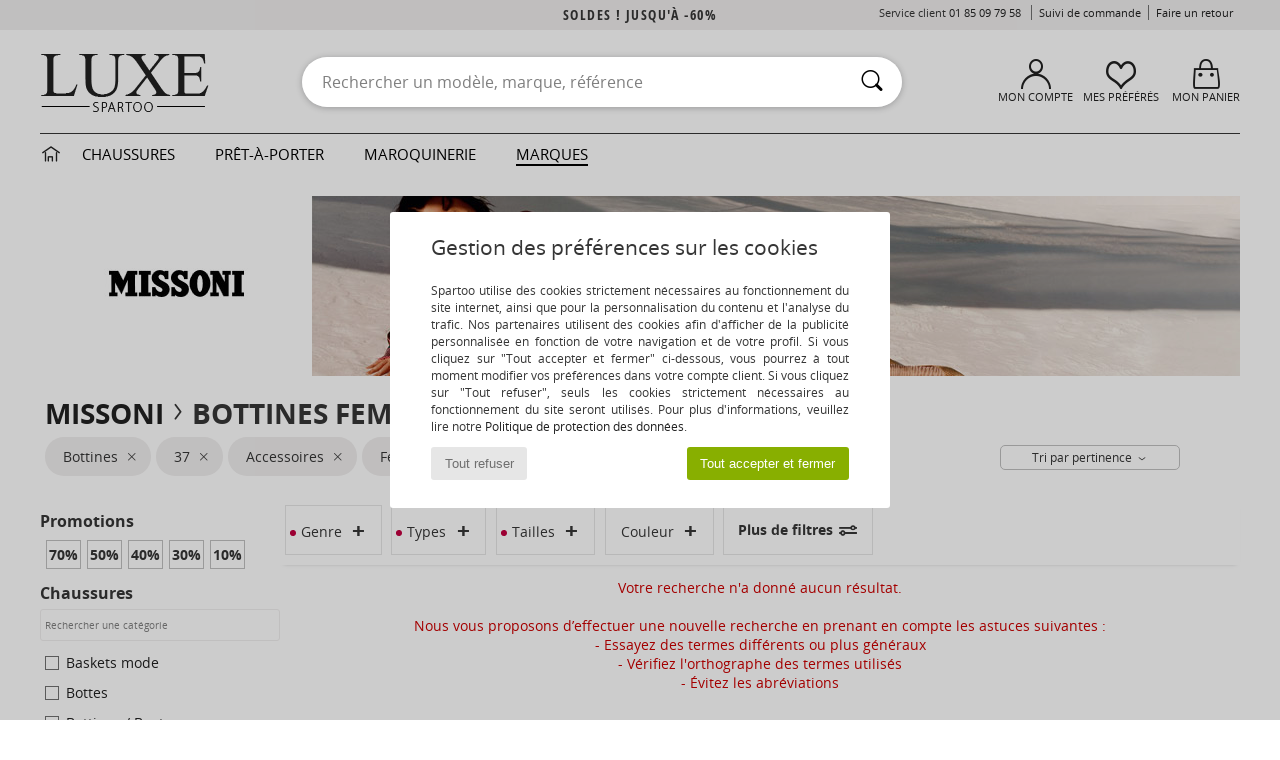

--- FILE ---
content_type: text/javascript; charset=UTF-8
request_url: https://www.gstatic.com/firebasejs/10.7.1/firebase-app-compat.js
body_size: 9021
content:
!function(e,t){"object"==typeof exports&&"undefined"!=typeof module?module.exports=t():"function"==typeof define&&define.amd?define(t):(e="undefined"!=typeof globalThis?globalThis:e||self).firebase=t()}(this,function(){"use strict";const r=function(t){const r=[];let n=0;for(let a=0;a<t.length;a++){let e=t.charCodeAt(a);e<128?r[n++]=e:(e<2048?r[n++]=e>>6|192:(55296==(64512&e)&&a+1<t.length&&56320==(64512&t.charCodeAt(a+1))?(e=65536+((1023&e)<<10)+(1023&t.charCodeAt(++a)),r[n++]=e>>18|240,r[n++]=e>>12&63|128):r[n++]=e>>12|224,r[n++]=e>>6&63|128),r[n++]=63&e|128)}return r},n={byteToCharMap_:null,charToByteMap_:null,byteToCharMapWebSafe_:null,charToByteMapWebSafe_:null,ENCODED_VALS_BASE:"ABCDEFGHIJKLMNOPQRSTUVWXYZabcdefghijklmnopqrstuvwxyz0123456789",get ENCODED_VALS(){return this.ENCODED_VALS_BASE+"+/="},get ENCODED_VALS_WEBSAFE(){return this.ENCODED_VALS_BASE+"-_."},HAS_NATIVE_SUPPORT:"function"==typeof atob,encodeByteArray(r,e){if(!Array.isArray(r))throw Error("encodeByteArray takes an array as a parameter");this.init_();var n=e?this.byteToCharMapWebSafe_:this.byteToCharMap_;const a=[];for(let h=0;h<r.length;h+=3){var i=r[h],s=h+1<r.length,o=s?r[h+1]:0,c=h+2<r.length,l=c?r[h+2]:0;let e=(15&o)<<2|l>>6,t=63&l;c||(t=64,s||(e=64)),a.push(n[i>>2],n[(3&i)<<4|o>>4],n[e],n[t])}return a.join("")},encodeString(e,t){return this.HAS_NATIVE_SUPPORT&&!t?btoa(e):this.encodeByteArray(r(e),t)},decodeString(e,t){return this.HAS_NATIVE_SUPPORT&&!t?atob(e):function(e){const t=[];let r=0,n=0;for(;r<e.length;){var a,i,s=e[r++];s<128?t[n++]=String.fromCharCode(s):191<s&&s<224?(a=e[r++],t[n++]=String.fromCharCode((31&s)<<6|63&a)):239<s&&s<365?(i=((7&s)<<18|(63&e[r++])<<12|(63&e[r++])<<6|63&e[r++])-65536,t[n++]=String.fromCharCode(55296+(i>>10)),t[n++]=String.fromCharCode(56320+(1023&i))):(a=e[r++],i=e[r++],t[n++]=String.fromCharCode((15&s)<<12|(63&a)<<6|63&i))}return t.join("")}(this.decodeStringToByteArray(e,t))},decodeStringToByteArray(e,t){this.init_();var r=t?this.charToByteMapWebSafe_:this.charToByteMap_;const n=[];for(let c=0;c<e.length;){var a=r[e.charAt(c++)],i=c<e.length?r[e.charAt(c)]:0;++c;var s=c<e.length?r[e.charAt(c)]:64;++c;var o=c<e.length?r[e.charAt(c)]:64;if(++c,null==a||null==i||null==s||null==o)throw new l;n.push(a<<2|i>>4),64!==s&&(n.push(i<<4&240|s>>2),64!==o&&n.push(s<<6&192|o))}return n},init_(){if(!this.byteToCharMap_){this.byteToCharMap_={},this.charToByteMap_={},this.byteToCharMapWebSafe_={},this.charToByteMapWebSafe_={};for(let e=0;e<this.ENCODED_VALS.length;e++)this.byteToCharMap_[e]=this.ENCODED_VALS.charAt(e),this.charToByteMap_[this.byteToCharMap_[e]]=e,this.byteToCharMapWebSafe_[e]=this.ENCODED_VALS_WEBSAFE.charAt(e),this.charToByteMapWebSafe_[this.byteToCharMapWebSafe_[e]]=e,e>=this.ENCODED_VALS_BASE.length&&(this.charToByteMap_[this.ENCODED_VALS_WEBSAFE.charAt(e)]=e,this.charToByteMapWebSafe_[this.ENCODED_VALS.charAt(e)]=e)}}};class l extends Error{constructor(){super(...arguments),this.name="DecodeBase64StringError"}}const a=function(e){return e=e,t=r(e),n.encodeByteArray(t,!0).replace(/\./g,"");var t};function c(e,t){if(!(t instanceof Object))return t;switch(t.constructor){case Date:const r=t;return new Date(r.getTime());case Object:void 0===e&&(e={});break;case Array:e=[];break;default:return t}for(const n in t)t.hasOwnProperty(n)&&"__proto__"!==n&&(e[n]=c(e[n],t[n]));return e}const e=()=>function(){if("undefined"!=typeof self)return self;if("undefined"!=typeof window)return window;if("undefined"!=typeof global)return global;throw new Error("Unable to locate global object.")}().__FIREBASE_DEFAULTS__,t=()=>{if("undefined"!=typeof document){let e;try{e=document.cookie.match(/__FIREBASE_DEFAULTS__=([^;]+)/)}catch(e){return}var t=e&&function(e){try{return n.decodeString(e,!0)}catch(e){console.error("base64Decode failed: ",e)}return null}(e[1]);return t&&JSON.parse(t)}},i=()=>{try{return e()||(()=>{if("undefined"!=typeof process&&void 0!==process.env){var e=process.env.__FIREBASE_DEFAULTS__;return e?JSON.parse(e):void 0}})()||t()}catch(e){return void console.info(`Unable to get __FIREBASE_DEFAULTS__ due to: ${e}`)}},h=()=>{var e;return null===(e=i())||void 0===e?void 0:e.config};class s{constructor(){this.reject=()=>{},this.resolve=()=>{},this.promise=new Promise((e,t)=>{this.resolve=e,this.reject=t})}wrapCallback(r){return(e,t)=>{e?this.reject(e):this.resolve(t),"function"==typeof r&&(this.promise.catch(()=>{}),1===r.length?r(e):r(e,t))}}}class o extends Error{constructor(e,t,r){super(t),this.code=e,this.customData=r,this.name="FirebaseError",Object.setPrototypeOf(this,o.prototype),Error.captureStackTrace&&Error.captureStackTrace(this,d.prototype.create)}}class d{constructor(e,t,r){this.service=e,this.serviceName=t,this.errors=r}create(e,...t){var n,r=t[0]||{},a=`${this.service}/${e}`,i=this.errors[e],i=i?(n=r,i.replace(u,(e,t)=>{var r=n[t];return null!=r?String(r):`<${t}?>`})):"Error",i=`${this.serviceName}: ${i} (${a}).`;return new o(a,i,r)}}const u=/\{\$([^}]+)}/g;function p(e,t){return Object.prototype.hasOwnProperty.call(e,t)}function f(e,t){if(e===t)return 1;const r=Object.keys(e),n=Object.keys(t);for(const s of r){if(!n.includes(s))return;var a=e[s],i=t[s];if(g(a)&&g(i)){if(!f(a,i))return}else if(a!==i)return}for(const o of n)if(!r.includes(o))return;return 1}function g(e){return null!==e&&"object"==typeof e}function b(e,t){const r=new m(e,t);return r.subscribe.bind(r)}class m{constructor(e,t){this.observers=[],this.unsubscribes=[],this.observerCount=0,this.task=Promise.resolve(),this.finalized=!1,this.onNoObservers=t,this.task.then(()=>{e(this)}).catch(e=>{this.error(e)})}next(t){this.forEachObserver(e=>{e.next(t)})}error(t){this.forEachObserver(e=>{e.error(t)}),this.close(t)}complete(){this.forEachObserver(e=>{e.complete()}),this.close()}subscribe(e,t,r){let n;if(void 0===e&&void 0===t&&void 0===r)throw new Error("Missing Observer.");n=function(e,t){if("object"!=typeof e||null===e)return!1;for(const r of t)if(r in e&&"function"==typeof e[r])return!0;return!1}(e,["next","error","complete"])?e:{next:e,error:t,complete:r},void 0===n.next&&(n.next=v),void 0===n.error&&(n.error=v),void 0===n.complete&&(n.complete=v);var a=this.unsubscribeOne.bind(this,this.observers.length);return this.finalized&&this.task.then(()=>{try{this.finalError?n.error(this.finalError):n.complete()}catch(e){}}),this.observers.push(n),a}unsubscribeOne(e){void 0!==this.observers&&void 0!==this.observers[e]&&(delete this.observers[e],--this.observerCount,0===this.observerCount&&void 0!==this.onNoObservers&&this.onNoObservers(this))}forEachObserver(t){if(!this.finalized)for(let e=0;e<this.observers.length;e++)this.sendOne(e,t)}sendOne(e,t){this.task.then(()=>{if(void 0!==this.observers&&void 0!==this.observers[e])try{t(this.observers[e])}catch(e){"undefined"!=typeof console&&console.error&&console.error(e)}})}close(e){this.finalized||(this.finalized=!0,void 0!==e&&(this.finalError=e),this.task.then(()=>{this.observers=void 0,this.onNoObservers=void 0}))}}function v(){}class _{constructor(e,t,r){this.name=e,this.instanceFactory=t,this.type=r,this.multipleInstances=!1,this.serviceProps={},this.instantiationMode="LAZY",this.onInstanceCreated=null}setInstantiationMode(e){return this.instantiationMode=e,this}setMultipleInstances(e){return this.multipleInstances=e,this}setServiceProps(e){return this.serviceProps=e,this}setInstanceCreatedCallback(e){return this.onInstanceCreated=e,this}}const E="[DEFAULT]";class y{constructor(e,t){this.name=e,this.container=t,this.component=null,this.instances=new Map,this.instancesDeferred=new Map,this.instancesOptions=new Map,this.onInitCallbacks=new Map}get(e){var t=this.normalizeInstanceIdentifier(e);if(!this.instancesDeferred.has(t)){const n=new s;if(this.instancesDeferred.set(t,n),this.isInitialized(t)||this.shouldAutoInitialize())try{var r=this.getOrInitializeService({instanceIdentifier:t});r&&n.resolve(r)}catch(e){}}return this.instancesDeferred.get(t).promise}getImmediate(e){var t=this.normalizeInstanceIdentifier(null==e?void 0:e.identifier),r=null!==(r=null==e?void 0:e.optional)&&void 0!==r&&r;if(!this.isInitialized(t)&&!this.shouldAutoInitialize()){if(r)return null;throw Error(`Service ${this.name} is not available`)}try{return this.getOrInitializeService({instanceIdentifier:t})}catch(e){if(r)return null;throw e}}getComponent(){return this.component}setComponent(e){if(e.name!==this.name)throw Error(`Mismatching Component ${e.name} for Provider ${this.name}.`);if(this.component)throw Error(`Component for ${this.name} has already been provided`);if(this.component=e,this.shouldAutoInitialize()){if("EAGER"===e.instantiationMode)try{this.getOrInitializeService({instanceIdentifier:E})}catch(e){}for(var[t,r]of this.instancesDeferred.entries()){t=this.normalizeInstanceIdentifier(t);try{var n=this.getOrInitializeService({instanceIdentifier:t});r.resolve(n)}catch(e){}}}}clearInstance(e=E){this.instancesDeferred.delete(e),this.instancesOptions.delete(e),this.instances.delete(e)}async delete(){const e=Array.from(this.instances.values());await Promise.all([...e.filter(e=>"INTERNAL"in e).map(e=>e.INTERNAL.delete()),...e.filter(e=>"_delete"in e).map(e=>e._delete())])}isComponentSet(){return null!=this.component}isInitialized(e=E){return this.instances.has(e)}getOptions(e=E){return this.instancesOptions.get(e)||{}}initialize(e={}){var{options:t={}}=e,r=this.normalizeInstanceIdentifier(e.instanceIdentifier);if(this.isInitialized(r))throw Error(`${this.name}(${r}) has already been initialized`);if(!this.isComponentSet())throw Error(`Component ${this.name} has not been registered yet`);var n,a,i=this.getOrInitializeService({instanceIdentifier:r,options:t});for([n,a]of this.instancesDeferred.entries())r===this.normalizeInstanceIdentifier(n)&&a.resolve(i);return i}onInit(e,t){var r=this.normalizeInstanceIdentifier(t);const n=null!==(a=this.onInitCallbacks.get(r))&&void 0!==a?a:new Set;n.add(e),this.onInitCallbacks.set(r,n);var a=this.instances.get(r);return a&&e(a,r),()=>{n.delete(e)}}invokeOnInitCallbacks(e,t){var r=this.onInitCallbacks.get(t);if(r)for(const n of r)try{n(e,t)}catch(e){}}getOrInitializeService({instanceIdentifier:e,options:t={}}){let r=this.instances.get(e);if(!r&&this.component&&(r=this.component.instanceFactory(this.container,{instanceIdentifier:(n=e)===E?void 0:n,options:t}),this.instances.set(e,r),this.instancesOptions.set(e,t),this.invokeOnInitCallbacks(r,e),this.component.onInstanceCreated))try{this.component.onInstanceCreated(this.container,e,r)}catch(e){}var n;return r||null}normalizeInstanceIdentifier(e=E){return!this.component||this.component.multipleInstances?e:E}shouldAutoInitialize(){return!!this.component&&"EXPLICIT"!==this.component.instantiationMode}}class w{constructor(e){this.name=e,this.providers=new Map}addComponent(e){const t=this.getProvider(e.name);if(t.isComponentSet())throw new Error(`Component ${e.name} has already been registered with ${this.name}`);t.setComponent(e)}addOrOverwriteComponent(e){const t=this.getProvider(e.name);t.isComponentSet()&&this.providers.delete(e.name),this.addComponent(e)}getProvider(e){if(this.providers.has(e))return this.providers.get(e);var t=new y(e,this);return this.providers.set(e,t),t}getProviders(){return Array.from(this.providers.values())}}const I=[];var C,D,S;(D=C=C||{})[D.DEBUG=0]="DEBUG",D[D.VERBOSE=1]="VERBOSE",D[D.INFO=2]="INFO",D[D.WARN=3]="WARN",D[D.ERROR=4]="ERROR",D[D.SILENT=5]="SILENT";const O={debug:C.DEBUG,verbose:C.VERBOSE,info:C.INFO,warn:C.WARN,error:C.ERROR,silent:C.SILENT},A=C.INFO,L={[C.DEBUG]:"log",[C.VERBOSE]:"log",[C.INFO]:"info",[C.WARN]:"warn",[C.ERROR]:"error"},N=(e,t,...r)=>{if(!(t<e.logLevel)){var n=(new Date).toISOString(),a=L[t];if(!a)throw new Error(`Attempted to log a message with an invalid logType (value: ${t})`);console[a](`[${n}]  ${e.name}:`,...r)}};class B{constructor(e){this.name=e,this._logLevel=A,this._logHandler=N,this._userLogHandler=null,I.push(this)}get logLevel(){return this._logLevel}set logLevel(e){if(!(e in C))throw new TypeError(`Invalid value "${e}" assigned to \`logLevel\``);this._logLevel=e}setLogLevel(e){this._logLevel="string"==typeof e?O[e]:e}get logHandler(){return this._logHandler}set logHandler(e){if("function"!=typeof e)throw new TypeError("Value assigned to `logHandler` must be a function");this._logHandler=e}get userLogHandler(){return this._userLogHandler}set userLogHandler(e){this._userLogHandler=e}debug(...e){this._userLogHandler&&this._userLogHandler(this,C.DEBUG,...e),this._logHandler(this,C.DEBUG,...e)}log(...e){this._userLogHandler&&this._userLogHandler(this,C.VERBOSE,...e),this._logHandler(this,C.VERBOSE,...e)}info(...e){this._userLogHandler&&this._userLogHandler(this,C.INFO,...e),this._logHandler(this,C.INFO,...e)}warn(...e){this._userLogHandler&&this._userLogHandler(this,C.WARN,...e),this._logHandler(this,C.WARN,...e)}error(...e){this._userLogHandler&&this._userLogHandler(this,C.ERROR,...e),this._logHandler(this,C.ERROR,...e)}}const T=(t,e)=>e.some(e=>t instanceof e);let P,M;const R=new WeakMap,k=new WeakMap,F=new WeakMap,$=new WeakMap,j=new WeakMap;let H={get(e,t,r){if(e instanceof IDBTransaction){if("done"===t)return k.get(e);if("objectStoreNames"===t)return e.objectStoreNames||F.get(e);if("store"===t)return r.objectStoreNames[1]?void 0:r.objectStore(r.objectStoreNames[0])}return z(e[t])},set(e,t,r){return e[t]=r,!0},has(e,t){return e instanceof IDBTransaction&&("done"===t||"store"===t)||t in e}};function V(n){return n!==IDBDatabase.prototype.transaction||"objectStoreNames"in IDBTransaction.prototype?(M=M||[IDBCursor.prototype.advance,IDBCursor.prototype.continue,IDBCursor.prototype.continuePrimaryKey]).includes(n)?function(...e){return n.apply(U(this),e),z(R.get(this))}:function(...e){return z(n.apply(U(this),e))}:function(e,...t){var r=n.call(U(this),e,...t);return F.set(r,e.sort?e.sort():[e]),z(r)}}function x(e){return"function"==typeof e?V(e):(e instanceof IDBTransaction&&(i=e,k.has(i)||(t=new Promise((e,t)=>{const r=()=>{i.removeEventListener("complete",n),i.removeEventListener("error",a),i.removeEventListener("abort",a)},n=()=>{e(),r()},a=()=>{t(i.error||new DOMException("AbortError","AbortError")),r()};i.addEventListener("complete",n),i.addEventListener("error",a),i.addEventListener("abort",a)}),k.set(i,t))),T(e,P=P||[IDBDatabase,IDBObjectStore,IDBIndex,IDBCursor,IDBTransaction])?new Proxy(e,H):e);var i,t}function z(e){if(e instanceof IDBRequest)return function(i){const e=new Promise((e,t)=>{const r=()=>{i.removeEventListener("success",n),i.removeEventListener("error",a)},n=()=>{e(z(i.result)),r()},a=()=>{t(i.error),r()};i.addEventListener("success",n),i.addEventListener("error",a)});return e.then(e=>{e instanceof IDBCursor&&R.set(e,i)}).catch(()=>{}),j.set(e,i),e}(e);if($.has(e))return $.get(e);var t=x(e);return t!==e&&($.set(e,t),j.set(t,e)),t}const U=e=>j.get(e);const W=["get","getKey","getAll","getAllKeys","count"],G=["put","add","delete","clear"],J=new Map;function K(e,t){if(e instanceof IDBDatabase&&!(t in e)&&"string"==typeof t){if(J.get(t))return J.get(t);const a=t.replace(/FromIndex$/,""),i=t!==a,s=G.includes(a);if(a in(i?IDBIndex:IDBObjectStore).prototype&&(s||W.includes(a))){var r=async function(e,...t){var r=this.transaction(e,s?"readwrite":"readonly");let n=r.store;return i&&(n=n.index(t.shift())),(await Promise.all([n[a](...t),s&&r.done]))[0]};return J.set(t,r),r}}}H={...S=H,get:(e,t,r)=>K(e,t)||S.get(e,t,r),has:(e,t)=>!!K(e,t)||S.has(e,t)};class Y{constructor(e){this.container=e}getPlatformInfoString(){const e=this.container.getProviders();return e.map(e=>{if("VERSION"!==(null==(t=e.getComponent())?void 0:t.type))return null;var t,t=e.getImmediate();return`${t.library}/${t.version}`}).filter(e=>e).join(" ")}}const X="@firebase/app",q=new B("@firebase/app");var Z;const Q="[DEFAULT]",ee={"@firebase/app":"fire-core","@firebase/app-compat":"fire-core-compat","@firebase/analytics":"fire-analytics","@firebase/analytics-compat":"fire-analytics-compat","@firebase/app-check":"fire-app-check","@firebase/app-check-compat":"fire-app-check-compat","@firebase/auth":"fire-auth","@firebase/auth-compat":"fire-auth-compat","@firebase/database":"fire-rtdb","@firebase/database-compat":"fire-rtdb-compat","@firebase/functions":"fire-fn","@firebase/functions-compat":"fire-fn-compat","@firebase/installations":"fire-iid","@firebase/installations-compat":"fire-iid-compat","@firebase/messaging":"fire-fcm","@firebase/messaging-compat":"fire-fcm-compat","@firebase/performance":"fire-perf","@firebase/performance-compat":"fire-perf-compat","@firebase/remote-config":"fire-rc","@firebase/remote-config-compat":"fire-rc-compat","@firebase/storage":"fire-gcs","@firebase/storage-compat":"fire-gcs-compat","@firebase/firestore":"fire-fst","@firebase/firestore-compat":"fire-fst-compat","fire-js":"fire-js",firebase:"fire-js-all"},te=new Map,re=new Map;function ne(t,r){try{t.container.addComponent(r)}catch(e){q.debug(`Component ${r.name} failed to register with FirebaseApp ${t.name}`,e)}}function ae(e,t){e.container.addOrOverwriteComponent(t)}function ie(e){var t=e.name;if(re.has(t))return q.debug(`There were multiple attempts to register component ${t}.`),!1;re.set(t,e);for(const r of te.values())ne(r,e);return!0}function se(e,t){const r=e.container.getProvider("heartbeat").getImmediate({optional:!0});return r&&r.triggerHeartbeat(),e.container.getProvider(t)}const oe=new d("app","Firebase",{"no-app":"No Firebase App '{$appName}' has been created - call initializeApp() first","bad-app-name":"Illegal App name: '{$appName}","duplicate-app":"Firebase App named '{$appName}' already exists with different options or config","app-deleted":"Firebase App named '{$appName}' already deleted","no-options":"Need to provide options, when not being deployed to hosting via source.","invalid-app-argument":"firebase.{$appName}() takes either no argument or a Firebase App instance.","invalid-log-argument":"First argument to `onLog` must be null or a function.","idb-open":"Error thrown when opening IndexedDB. Original error: {$originalErrorMessage}.","idb-get":"Error thrown when reading from IndexedDB. Original error: {$originalErrorMessage}.","idb-set":"Error thrown when writing to IndexedDB. Original error: {$originalErrorMessage}.","idb-delete":"Error thrown when deleting from IndexedDB. Original error: {$originalErrorMessage}."});class ce{constructor(e,t,r){this._isDeleted=!1,this._options=Object.assign({},e),this._config=Object.assign({},t),this._name=t.name,this._automaticDataCollectionEnabled=t.automaticDataCollectionEnabled,this._container=r,this.container.addComponent(new _("app",()=>this,"PUBLIC"))}get automaticDataCollectionEnabled(){return this.checkDestroyed(),this._automaticDataCollectionEnabled}set automaticDataCollectionEnabled(e){this.checkDestroyed(),this._automaticDataCollectionEnabled=e}get name(){return this.checkDestroyed(),this._name}get options(){return this.checkDestroyed(),this._options}get config(){return this.checkDestroyed(),this._config}get container(){return this._container}get isDeleted(){return this._isDeleted}set isDeleted(e){this._isDeleted=e}checkDestroyed(){if(this.isDeleted)throw oe.create("app-deleted",{appName:this._name})}}const le="10.7.1";function he(e,t={}){let r=e;if("object"!=typeof t){const a=t;t={name:a}}var n=Object.assign({name:Q,automaticDataCollectionEnabled:!1},t);const a=n.name;if("string"!=typeof a||!a)throw oe.create("bad-app-name",{appName:String(a)});if(r=r||h(),!r)throw oe.create("no-options");var i=te.get(a);if(i){if(f(r,i.options)&&f(n,i.config))return i;throw oe.create("duplicate-app",{appName:a})}const s=new w(a);for(const o of re.values())s.addComponent(o);n=new ce(r,n,s);return te.set(a,n),n}async function de(e){var t=e.name;te.has(t)&&(te.delete(t),await Promise.all(e.container.getProviders().map(e=>e.delete())),e.isDeleted=!0)}function ue(e,t,r){let n=null!==(i=ee[e])&&void 0!==i?i:e;r&&(n+=`-${r}`);var a=n.match(/\s|\//),i=t.match(/\s|\//);if(a||i){const s=[`Unable to register library "${n}" with version "${t}":`];return a&&s.push(`library name "${n}" contains illegal characters (whitespace or "/")`),a&&i&&s.push("and"),i&&s.push(`version name "${t}" contains illegal characters (whitespace or "/")`),void q.warn(s.join(" "))}ie(new _(`${n}-version`,()=>({library:n,version:t}),"VERSION"))}function pe(e,t){if(null!==e&&"function"!=typeof e)throw oe.create("invalid-log-argument");!function(i,e){for(const t of I){let a=null;e&&e.level&&(a=O[e.level]),t.userLogHandler=null===i?null:(e,t,...r)=>{var n=r.map(e=>{if(null==e)return null;if("string"==typeof e)return e;if("number"==typeof e||"boolean"==typeof e)return e.toString();if(e instanceof Error)return e.message;try{return JSON.stringify(e)}catch(e){return null}}).filter(e=>e).join(" ");t>=(null!==a&&void 0!==a?a:e.logLevel)&&i({level:C[t].toLowerCase(),message:n,args:r,type:e.name})}}}(e,t)}function fe(e){var t;t=e,I.forEach(e=>{e.setLogLevel(t)})}const ge="firebase-heartbeat-database",be=1,me="firebase-heartbeat-store";let ve=null;function _e(){return ve=ve||function(e,t,{blocked:r,upgrade:n,blocking:a,terminated:i}){const s=indexedDB.open(e,t),o=z(s);return n&&s.addEventListener("upgradeneeded",e=>{n(z(s.result),e.oldVersion,e.newVersion,z(s.transaction),e)}),r&&s.addEventListener("blocked",e=>r(e.oldVersion,e.newVersion,e)),o.then(e=>{i&&e.addEventListener("close",()=>i()),a&&e.addEventListener("versionchange",e=>a(e.oldVersion,e.newVersion,e))}).catch(()=>{}),o}(ge,be,{upgrade:(e,t)=>{0===t&&e.createObjectStore(me)}}).catch(e=>{throw oe.create("idb-open",{originalErrorMessage:e.message})}),ve}async function Ee(e,t){try{const n=await _e(),a=n.transaction(me,"readwrite"),i=a.objectStore(me);await i.put(t,ye(e)),await a.done}catch(e){var r;e instanceof o?q.warn(e.message):(r=oe.create("idb-set",{originalErrorMessage:null==e?void 0:e.message}),q.warn(r.message))}}function ye(e){return`${e.name}!${e.options.appId}`}class we{constructor(e){this.container=e,this._heartbeatsCache=null;var t=this.container.getProvider("app").getImmediate();this._storage=new Ce(t),this._heartbeatsCachePromise=this._storage.read().then(e=>this._heartbeatsCache=e)}async triggerHeartbeat(){var e;const t=this.container.getProvider("platform-logger").getImmediate();var r=t.getPlatformInfoString();const n=Ie();if((null!=(null===(e=this._heartbeatsCache)||void 0===e?void 0:e.heartbeats)||(this._heartbeatsCache=await this._heartbeatsCachePromise,null!=(null===(e=this._heartbeatsCache)||void 0===e?void 0:e.heartbeats)))&&this._heartbeatsCache.lastSentHeartbeatDate!==n&&!this._heartbeatsCache.heartbeats.some(e=>e.date===n))return this._heartbeatsCache.heartbeats.push({date:n,agent:r}),this._heartbeatsCache.heartbeats=this._heartbeatsCache.heartbeats.filter(e=>{var t=new Date(e.date).valueOf();return Date.now()-t<=2592e6}),this._storage.overwrite(this._heartbeatsCache)}async getHeartbeatsHeader(){if(null===this._heartbeatsCache&&await this._heartbeatsCachePromise,null==(null===(r=this._heartbeatsCache)||void 0===r?void 0:r.heartbeats)||0===this._heartbeatsCache.heartbeats.length)return"";var e=Ie(),{heartbeatsToSend:t,unsentEntries:r}=function(e,t=1024){const r=[];let n=e.slice();for(const a of e){const i=r.find(e=>e.agent===a.agent);if(i){if(i.dates.push(a.date),De(r)>t){i.dates.pop();break}}else if(r.push({agent:a.agent,dates:[a.date]}),De(r)>t){r.pop();break}n=n.slice(1)}return{heartbeatsToSend:r,unsentEntries:n}}(this._heartbeatsCache.heartbeats),t=a(JSON.stringify({version:2,heartbeats:t}));return this._heartbeatsCache.lastSentHeartbeatDate=e,0<r.length?(this._heartbeatsCache.heartbeats=r,await this._storage.overwrite(this._heartbeatsCache)):(this._heartbeatsCache.heartbeats=[],this._storage.overwrite(this._heartbeatsCache)),t}}function Ie(){const e=new Date;return e.toISOString().substring(0,10)}class Ce{constructor(e){this.app=e,this._canUseIndexedDBPromise=this.runIndexedDBEnvironmentCheck()}async runIndexedDBEnvironmentCheck(){return!!function(){try{return"object"==typeof indexedDB}catch(e){return}}()&&new Promise((t,r)=>{try{let e=!0;const n="validate-browser-context-for-indexeddb-analytics-module",a=self.indexedDB.open(n);a.onsuccess=()=>{a.result.close(),e||self.indexedDB.deleteDatabase(n),t(!0)},a.onupgradeneeded=()=>{e=!1},a.onerror=()=>{var e;r((null===(e=a.error)||void 0===e?void 0:e.message)||"")}}catch(e){r(e)}}).then(()=>!0).catch(()=>!1)}async read(){if(await this._canUseIndexedDBPromise){var e=await async function(e){try{const r=await _e();return await r.transaction(me).objectStore(me).get(ye(e))}catch(e){var t;e instanceof o?q.warn(e.message):(t=oe.create("idb-get",{originalErrorMessage:null==e?void 0:e.message}),q.warn(t.message))}}(this.app);return null!=e&&e.heartbeats?e:{heartbeats:[]}}return{heartbeats:[]}}async overwrite(e){var t;if(await this._canUseIndexedDBPromise){var r=await this.read();return Ee(this.app,{lastSentHeartbeatDate:null!==(t=e.lastSentHeartbeatDate)&&void 0!==t?t:r.lastSentHeartbeatDate,heartbeats:e.heartbeats})}}async add(e){var t;if(await this._canUseIndexedDBPromise){var r=await this.read();return Ee(this.app,{lastSentHeartbeatDate:null!==(t=e.lastSentHeartbeatDate)&&void 0!==t?t:r.lastSentHeartbeatDate,heartbeats:[...r.heartbeats,...e.heartbeats]})}}}function De(e){return a(JSON.stringify({version:2,heartbeats:e})).length}Z="",ie(new _("platform-logger",e=>new Y(e),"PRIVATE")),ie(new _("heartbeat",e=>new we(e),"PRIVATE")),ue(X,"0.9.25",Z),ue(X,"0.9.25","esm2017"),ue("fire-js","");var Se=Object.freeze({__proto__:null,SDK_VERSION:le,_DEFAULT_ENTRY_NAME:Q,_addComponent:ne,_addOrOverwriteComponent:ae,_apps:te,_clearComponents:function(){re.clear()},_components:re,_getProvider:se,_registerComponent:ie,_removeServiceInstance:function(e,t,r=Q){se(e,t).clearInstance(r)},deleteApp:de,getApp:function(e=Q){var t=te.get(e);if(!t&&e===Q&&h())return he();if(!t)throw oe.create("no-app",{appName:e});return t},getApps:function(){return Array.from(te.values())},initializeApp:he,onLog:pe,registerVersion:ue,setLogLevel:fe,FirebaseError:o});class Oe{constructor(e,t){this._delegate=e,this.firebase=t,ne(e,new _("app-compat",()=>this,"PUBLIC")),this.container=e.container}get automaticDataCollectionEnabled(){return this._delegate.automaticDataCollectionEnabled}set automaticDataCollectionEnabled(e){this._delegate.automaticDataCollectionEnabled=e}get name(){return this._delegate.name}get options(){return this._delegate.options}delete(){return new Promise(e=>{this._delegate.checkDestroyed(),e()}).then(()=>(this.firebase.INTERNAL.removeApp(this.name),de(this._delegate)))}_getService(e,t=Q){var r;this._delegate.checkDestroyed();const n=this._delegate.container.getProvider(e);return n.isInitialized()||"EXPLICIT"!==(null===(r=n.getComponent())||void 0===r?void 0:r.instantiationMode)||n.initialize(),n.getImmediate({identifier:t})}_removeServiceInstance(e,t=Q){this._delegate.container.getProvider(e).clearInstance(t)}_addComponent(e){ne(this._delegate,e)}_addOrOverwriteComponent(e){ae(this._delegate,e)}toJSON(){return{name:this.name,automaticDataCollectionEnabled:this.automaticDataCollectionEnabled,options:this.options}}}const Ae=new d("app-compat","Firebase",{"no-app":"No Firebase App '{$appName}' has been created - call Firebase App.initializeApp()","invalid-app-argument":"firebase.{$appName}() takes either no argument or a Firebase App instance."});function Le(a){const i={},s={__esModule:!0,initializeApp:function(e,t={}){var r=he(e,t);if(p(i,r.name))return i[r.name];var n=new a(r,s);return i[r.name]=n},app:o,registerVersion:ue,setLogLevel:fe,onLog:pe,apps:null,SDK_VERSION:le,INTERNAL:{registerComponent:function(r){const n=r.name,t=n.replace("-compat","");{var e;ie(r)&&"PUBLIC"===r.type&&(e=(e=o())=>{if("function"!=typeof e[t])throw Ae.create("invalid-app-argument",{appName:n});return e[t]()},void 0!==r.serviceProps&&c(e,r.serviceProps),s[t]=e,a.prototype[t]=function(...e){const t=this._getService.bind(this,n);return t.apply(this,r.multipleInstances?e:[])})}return"PUBLIC"===r.type?s[t]:null},removeApp:function(e){delete i[e]},useAsService:function(e,t){if("serverAuth"===t)return null;var r=t;return r},modularAPIs:Se}};function o(e){if(e=e||Q,!p(i,e))throw Ae.create("no-app",{appName:e});return i[e]}return s.default=s,Object.defineProperty(s,"apps",{get:function(){return Object.keys(i).map(e=>i[e])}}),o.App=a,s}var Ne=function e(){const t=Le(Oe);return t.INTERNAL=Object.assign(Object.assign({},t.INTERNAL),{createFirebaseNamespace:e,extendNamespace:function(e){c(t,e)},createSubscribe:b,ErrorFactory:d,deepExtend:c}),t}();const Be=new B("@firebase/app-compat");if("object"==typeof self&&self.self===self&&void 0!==self.firebase){Be.warn(`
    Warning: Firebase is already defined in the global scope. Please make sure
    Firebase library is only loaded once.
  `);const Pe=self.firebase.SDK_VERSION;Pe&&0<=Pe.indexOf("LITE")&&Be.warn(`
    Warning: You are trying to load Firebase while using Firebase Performance standalone script.
    You should load Firebase Performance with this instance of Firebase to avoid loading duplicate code.
    `)}const Te=Ne;ue("@firebase/app-compat","0.2.25",void 0);return Te.registerVersion("firebase","10.7.1","app-compat-cdn"),Te});
//# sourceMappingURL=firebase-app-compat.js.map
